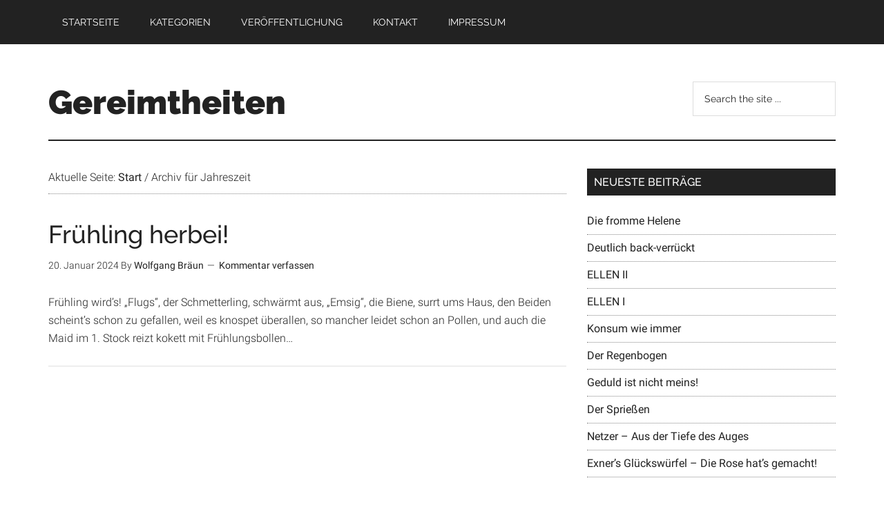

--- FILE ---
content_type: text/plain
request_url: https://www.google-analytics.com/j/collect?v=1&_v=j102&a=227345553&t=pageview&_s=1&dl=https%3A%2F%2Fwww.gereimtheiten.de%2Ftag%2Fjahreszeit%2F&ul=en-us%40posix&dt=Jahreszeit%20Archives%20-%20Gereimtheiten&sr=1280x720&vp=1280x720&_u=IEBAAEABAAAAACAAI~&jid=1441496971&gjid=1905104211&cid=1350468987.1765662595&tid=UA-55782057-1&_gid=363561003.1765662595&_r=1&_slc=1&z=1996730839
body_size: -452
content:
2,cG-FVHPV40VR3